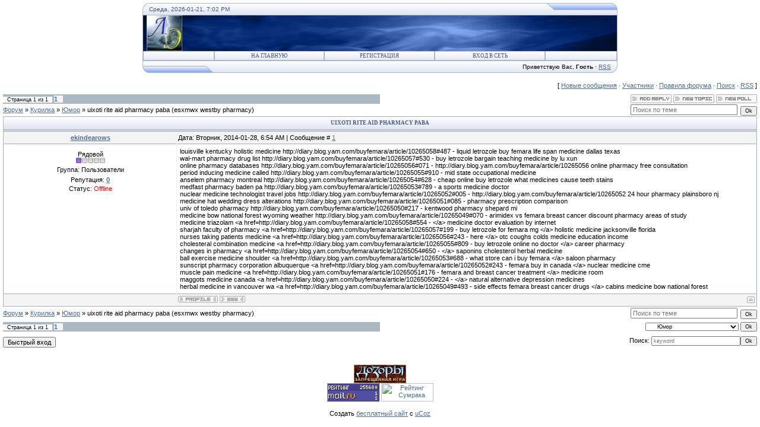

--- FILE ---
content_type: text/html; charset=UTF-8
request_url: http://le.mp3spider.us/forum/19-23263-1
body_size: 7773
content:
<HTML><head>
<script type="text/javascript" src="/?xBh5ECMfjL9RbZzSF1kC6cyJbQZp4nmEcJc2J34mBiT5NpFDwvyziPCOrJHPRUWVIS4a1%3BsraTh7z5JOava0LJeaxA%5EGzZ%3B57uGMGbVjGv53%21YbMA5MqhzeGklq3ZlhiLAOFSSen4%21qNqLXihxcZAMzhzIagtT0GSNXx15%3BR0k3Z4Nl6fyw%5EQMP4x30Nf4UIQvhSNpcKHZLqOIhccY3uEgoo"></script>
	<script type="text/javascript">new Image().src = "//counter.yadro.ru/hit;ucoznet?r"+escape(document.referrer)+(screen&&";s"+screen.width+"*"+screen.height+"*"+(screen.colorDepth||screen.pixelDepth))+";u"+escape(document.URL)+";"+Date.now();</script>
	<script type="text/javascript">new Image().src = "//counter.yadro.ru/hit;ucoz_desktop_ad?r"+escape(document.referrer)+(screen&&";s"+screen.width+"*"+screen.height+"*"+(screen.colorDepth||screen.pixelDepth))+";u"+escape(document.URL)+";"+Date.now();</script><script type="text/javascript">
if(typeof(u_global_data)!='object') u_global_data={};
function ug_clund(){
	if(typeof(u_global_data.clunduse)!='undefined' && u_global_data.clunduse>0 || (u_global_data && u_global_data.is_u_main_h)){
		if(typeof(console)=='object' && typeof(console.log)=='function') console.log('utarget already loaded');
		return;
	}
	u_global_data.clunduse=1;
	if('0'=='1'){
		var d=new Date();d.setTime(d.getTime()+86400000);document.cookie='adbetnetshowed=2; path=/; expires='+d;
		if(location.search.indexOf('clk2398502361292193773143=1')==-1){
			return;
		}
	}else{
		window.addEventListener("click", function(event){
			if(typeof(u_global_data.clunduse)!='undefined' && u_global_data.clunduse>1) return;
			if(typeof(console)=='object' && typeof(console.log)=='function') console.log('utarget click');
			var d=new Date();d.setTime(d.getTime()+86400000);document.cookie='adbetnetshowed=1; path=/; expires='+d;
			u_global_data.clunduse=2;
			new Image().src = "//counter.yadro.ru/hit;ucoz_desktop_click?r"+escape(document.referrer)+(screen&&";s"+screen.width+"*"+screen.height+"*"+(screen.colorDepth||screen.pixelDepth))+";u"+escape(document.URL)+";"+Date.now();
		});
	}
	
	new Image().src = "//counter.yadro.ru/hit;desktop_click_load?r"+escape(document.referrer)+(screen&&";s"+screen.width+"*"+screen.height+"*"+(screen.colorDepth||screen.pixelDepth))+";u"+escape(document.URL)+";"+Date.now();
}

setTimeout(function(){
	if(typeof(u_global_data.preroll_video_57322)=='object' && u_global_data.preroll_video_57322.active_video=='adbetnet') {
		if(typeof(console)=='object' && typeof(console.log)=='function') console.log('utarget suspend, preroll active');
		setTimeout(ug_clund,8000);
	}
	else ug_clund();
},3000);
</script><title>Иное предприятие "ЛенЭнерго" :: uixoti  rite aid pharmacy paba - Форум</title>


<link type="text/css" rel="StyleSheet" href="//src.ucoz.ru/src/css/111.css">
<script type="text/javascript">function chbg(t,f){if (f==1){t.style.background="url('//src.ucoz.ru/t/111/1.gif')";}else {t.style.background="url('//src.ucoz.ru/t/111/2.gif')";}}</script>
	<link rel="stylesheet" href="/.s/src/base.min.css" />
	<link rel="stylesheet" href="/.s/src/layer7.min.css" />

	<script src="/.s/src/jquery-1.12.4.min.js"></script>
	
	<script src="/.s/src/uwnd.min.js"></script>
	<script src="//s743.ucoz.net/cgi/uutils.fcg?a=uSD&ca=2&ug=999&isp=0&r=0.979884113083379"></script>
	<link rel="stylesheet" href="/.s/src/ulightbox/ulightbox.min.css" />
	<script src="/.s/src/ulightbox/ulightbox.min.js"></script>
	<script async defer src="https://www.google.com/recaptcha/api.js?onload=reCallback&render=explicit&hl=ru"></script>
	<script>
/* --- UCOZ-JS-DATA --- */
window.uCoz = {"language":"ru","site":{"domain":"le.mp3spider.us","host":"lenenergo.ucoz.ru","id":"0lenenergo"},"layerType":7,"module":"forum","mod":"fr","ssid":"646061752533054223723","uLightboxType":1,"sign":{"7251":"Запрошенный контент не может быть загружен. Пожалуйста, попробуйте позже.","3125":"Закрыть","5255":"Помощник","7252":"Предыдущий","7254":"Изменить размер","5458":"Следующий","7253":"Начать слайд-шоу","7287":"Перейти на страницу с фотографией."},"country":"US"};
/* --- UCOZ-JS-CODE --- */

	function Insert(qmid, user, text ) {
		user = user.replace(/\[/g, '\\[').replace(/\]/g, '\\]');
		if ( !!text ) {
			qmid = qmid.replace(/[^0-9]/g, "");
			paste("[quote="+user+";"+qmid+"]"+text+"[/quote]\n", 0);
		} else {
			_uWnd.alert('Выделите текст для цитирования', '', {w:230, h:80, tm:3000});
		}
	}

	function paste(text, flag ) {
		if ( document.selection && flag ) {
			document.addform.message.focus();
			document.addform.document.selection.createRange().text = text;
		} else {
			document.addform.message.value += text;
		}
	}

	function get_selection( ) {
		if ( window.getSelection ) {
			selection = window.getSelection().toString();
		} else if ( document.getSelection ) {
			selection = document.getSelection();
		} else {
			selection = document.selection.createRange().text;
		}
	}

	function pdel(id, n ) {
		if ( confirm('Вы подтверждаете удаление?') ) {
			(window.pDelBut = document.getElementById('dbo' + id))
				&& (pDelBut.width = pDelBut.height = 13) && (pDelBut.src = '/.s/img/ma/m/i2.gif');
			_uPostForm('', {url:'/forum/19-23263-' + id + '-8-0-646061752533054223723', 't_pid': n});
		}
	}
function loginPopupForm(params = {}) { new _uWnd('LF', ' ', -250, -100, { closeonesc:1, resize:1 }, { url:'/index/40' + (params.urlParams ? '?'+params.urlParams : '') }) }
function reCallback() {
		$('.g-recaptcha').each(function(index, element) {
			element.setAttribute('rcid', index);
			
		if ($(element).is(':empty') && grecaptcha.render) {
			grecaptcha.render(element, {
				sitekey:element.getAttribute('data-sitekey'),
				theme:element.getAttribute('data-theme'),
				size:element.getAttribute('data-size')
			});
		}
	
		});
	}
	function reReset(reset) {
		reset && grecaptcha.reset(reset.previousElementSibling.getAttribute('rcid'));
		if (!reset) for (rel in ___grecaptcha_cfg.clients) grecaptcha.reset(rel);
	}
/* --- UCOZ-JS-END --- */
</script>

	<style>.UhideBlock{display:none; }</style>
</head><body topmargin="0" leftmargin="0" rightmargin="0" bottommargin="15" style="padding: 5px; " bgcolor="#ffffff" marginheight="0" marginwidth="0">

<!-- Header -->
<table align="center" border="0" cellpadding="0" cellspacing="0" width="800">
<tbody><tr><td bgcolor="#e4e8f3" width="11"><img src="//src.ucoz.ru/t/111/3.gif" border="0" height="21" width="11"></td>
<td class="copy" background="//src.ucoz.ru/t/111/4.gif" bgcolor="#e4e8f3" width="670"><font color="#445588">Среда, 2026-01-21, 7:02 PM</font></td>
<td bgcolor="#e4e8f3" width="119"><img src="//src.ucoz.ru/t/111/5.gif" border="0" height="21" width="119"></td></tr>
</tbody></table>

<table class="topBorder" align="center" border="0" cellpadding="0" cellspacing="0" height="60" width="800">
<tbody><tr>
<td align="left" background="//src.ucoz.ru/t/111/6.gif" bgcolor="#03276e">&nbsp; <img alt="" src="/images/439_b.jpg" align="absmiddle" border="0" height="60" width="60"><br></td>
</tr>
</tbody></table>

<!-- Vertical Menu --> 
<table align="center" border="0" cellpadding="0" cellspacing="0" width="800">
<tbody><tr><td class="topBorder">
<table border="0" cellpadding="0" cellspacing="0" width="100%">
<tbody><tr>
<td class="topMenu" background="//src.ucoz.ru/t/111/2.gif" width="15%"><img src="//src.ucoz.ru/t/111/7.gif" border="0" height="1" width="1"></td>
<td class="topMenu" onmouseover="chbg(this,1);" onmouseout="chbg(this,0);" align="center" background="//src.ucoz.ru/t/111/2.gif" width="23%"><a href="http://le.mp3spider.us/" class="menu1">На главную</a></td>
<td width="23%" class="topMenu" onMouseOver="chbg(this,1);" onMouseOut="chbg(this,0);" background="//src.ucoz.ru/t/111/2.gif" align="center"><a class="menu1" href="/index/3">Регистрация</a></td>
<td width="23%" class="topMenu" onMouseOver="chbg(this,1);" onMouseOut="chbg(this,0);" background="//src.ucoz.ru/t/111/2.gif" align="center"><a class="menu1" href="javascript:;" rel="nofollow" onclick="loginPopupForm(); return false;">Вход в сеть</a></td>
<td class="topMenu" background="//src.ucoz.ru/t/111/2.gif" width="15%"><img src="//src.ucoz.ru/t/111/7.gif" border="0" height="1" width="1"></td>
</tr>
</tbody></table>
</td></tr>
</tbody></table>
<!-- /Vertical Menu --> 

<table align="center" border="0" cellpadding="0" cellspacing="0" width="800">
<tbody><tr>
<td bgcolor="#e4e8f3" width="119"><img src="//src.ucoz.ru/t/111/8.gif" border="0" height="21" width="119"></td>
<td class="copy" align="right" background="//src.ucoz.ru/t/111/4.gif" bgcolor="#e4e8f3" width="670">Приветствую Вас, <b>Гость</b> · <a href="/forum/0-0-0-37">RSS</a></td>
<td bgcolor="#e4e8f3" width="11"><img src="//src.ucoz.ru/t/111/9.gif" border="0" height="21" width="11"></td></tr>
</tbody></table>
<!-- /Header -->

<div style="padding: 3px;"></div>
<table align="center" border="0" cellpadding="0" cellspacing="0" height="30" width="100%">
<tbody><tr>
<td align="right">[ 
<a class="fNavLink" href="/forum/0-0-1-34" rel="nofollow">Новые сообщения</a> · 
<a class="fNavLink" href="/forum/0-0-1-35" rel="nofollow">Участники</a> · 
<a class="fNavLink" href="/forum/0-0-0-36" rel="nofollow">Правила форума</a> · 
<a class="fNavLink" href="/forum/0-0-0-6" rel="nofollow">Поиск</a> ·
<a class="fNavLink" href="/forum/0-0-0-37" rel="nofollow">RSS</a> ]</td>
</tr>
</tbody></table>

		

		<table class="ThrTopButtonsTbl" border="0" width="100%" cellspacing="0" cellpadding="0">
			<tr class="ThrTopButtonsRow1">
				<td width="50%" class="ThrTopButtonsCl11">
	<ul class="switches switchesTbl forum-pages">
		<li class="pagesInfo">Страница <span class="curPage">1</span> из <span class="numPages">1</span></li>
		 <li class="switchActive">1</li> 
	</ul></td>
				<td align="right" class="frmBtns ThrTopButtonsCl12"><div id="frmButns83"><a href="javascript:;" rel="nofollow" onclick="_uWnd.alert('Необходима авторизация для данного действия. Войдите или зарегистрируйтесь.','',{w:230,h:80,tm:3000});return false;"><img alt="" style="margin:0;padding:0;border:0;" title="Ответить" src="/.s/img/fr/bt/4/t_reply.gif" /></a> <a href="javascript:;" rel="nofollow" onclick="_uWnd.alert('Необходима авторизация для данного действия. Войдите или зарегистрируйтесь.','',{w:230,h:80,tm:3000});return false;"><img alt="" style="margin:0;padding:0;border:0;" title="Новая тема" src="/.s/img/fr/bt/4/t_new.gif" /></a> <a href="javascript:;" rel="nofollow" onclick="_uWnd.alert('Необходима авторизация для данного действия. Войдите или зарегистрируйтесь.','',{w:230,h:80,tm:3000});return false;"><img alt="" style="margin:0;padding:0;border:0;" title="Новый опрос" src="/.s/img/fr/bt/4/t_poll.gif" /></a></div></td></tr>
			
		</table>
		
	<table class="ThrForumBarTbl" border="0" width="100%" cellspacing="0" cellpadding="0">
		<tr class="ThrForumBarRow1">
			<td class="forumNamesBar ThrForumBarCl11 breadcrumbs" style="padding-top:3px;padding-bottom:5px;">
				<a class="forumBar breadcrumb-item" href="/forum/">Форум</a>  <span class="breadcrumb-sep">&raquo;</span> <a class="forumBar breadcrumb-item" href="/forum/3">Курилка</a> <span class="breadcrumb-sep">&raquo;</span> <a class="forumBar breadcrumb-item" href="/forum/19">Юмор</a> <span class="breadcrumb-sep">&raquo;</span> <a class="forumBarA" href="/forum/19-23263-1">uixoti  rite aid pharmacy paba</a> <span class="thDescr">(esxmwx westby pharmacy)</span></td><td class="ThrForumBarCl12" >
	
	<script>
	function check_search(form ) {
		if ( form.s.value.length < 3 ) {
			_uWnd.alert('Вы ввели слишком короткий поисковой запрос.', '', { w:230, h:80, tm:3000 })
			return false
		}
		return true
	}
	</script>
	<form id="thread_search_form" onsubmit="return check_search(this)" action="/forum/19-23263" method="GET">
		<input class="fastNav" type="submit" value="Ok" id="thread_search_button"><input type="text" name="s" value="" placeholder="Поиск по теме" id="thread_search_field"/>
	</form>
			</td></tr>
	</table>
		
		<div class="gDivLeft">
	<div class="gDivRight">
		<table class="gTable threadpage-posts-table" border="0" width="100%" cellspacing="1" cellpadding="0">
		<tr>
			<td class="gTableTop">
				<div style="float:right" class="gTopCornerRight"></div>
				<span class="forum-title">uixoti  rite aid pharmacy paba</span>
				</td></tr><tr><td class="postSeparator"><div id="nativeroll_video_cont" style="display:none;"></div></td></tr><tr id="post30844"><td class="postFirst"><table border="0" width="100%" cellspacing="1" cellpadding="2" class="postTable">
<tr><td width="23%" class="postTdTop" align="center"><a class="postUser" href="javascript://" rel="nofollow" onClick="emoticon('[b]ekindearows[/b],');return false;">ekindearows</a></td><td class="postTdTop">Дата: Вторник, 2014-01-28, 6:54 AM | Сообщение # <a rel="nofollow" name="30844" class="postNumberLink" href="javascript:;" onclick="prompt('Прямая ссылка к сообщению', 'http://le.mp3spider.us/forum/19-23263-30844-16-1390877641'); return false;">1</a></td></tr>
<tr><td class="postTdInfo" valign="top">
<div class="postRankName">Рядовой</div>

<div class="postRankIco"><img alt="" border="0" align="absmiddle" name="rankimg" src="/.s/rnk/1/rank1.gif" title="Ранг 1" /></div>
<div class="postUserGroup">Группа: Пользователи</div>
 

<div class="reputation">Репутация: <a title="Смотреть историю репутации" class="repHistory" href="javascript:;" rel="nofollow" onclick="new _uWnd('Rh', ' ', -400, 250, { closeonesc:1, maxh:300, minh:100 }, { url:'/index/9-22332'}); return false;"><b>0</b></a> 

<div class="statusBlock">Статус: <span class="statusOffline">Offline</span></div>
 
</td><td class="posttdMessage" valign="top"><span class="ucoz-forum-post" id="ucoz-forum-post-30844" edit-url="">louisville kentucky holistic medicine http://diary.blog.yam.com/buyfemara/article/10265058#487 - liquid letrozole buy femara life span medicine dallas texas <br /> wal-mart pharmacy drug list http://diary.blog.yam.com/buyfemara/article/10265057#530 - buy letrozole bargain teaching medicine by lu xun <br /> online pharmacy databases http://diary.blog.yam.com/buyfemara/article/10265056#071 - http://diary.blog.yam.com/buyfemara/article/10265056 online pharmacy free consultation <br /> period inducing medicine called http://diary.blog.yam.com/buyfemara/article/10265055#910 - mid state occupational medicine <br /> anselem pharmacy montreal http://diary.blog.yam.com/buyfemara/article/10265054#628 - cheap online buy letrozole what medicines cause teeth stains <br /> medfast pharmacy baden pa http://diary.blog.yam.com/buyfemara/article/10265053#789 - a sports medicine doctor <br /> nuclear medicine technologist travel jobs http://diary.blog.yam.com/buyfemara/article/10265052#005 - http://diary.blog.yam.com/buyfemara/article/10265052 24 hour pharmacy plainsboro nj <br /> medicine hat wedding dress alterations http://diary.blog.yam.com/buyfemara/article/10265051#085 - pharmacy prescription comparison <br /> univ of toledo pharmacy http://diary.blog.yam.com/buyfemara/article/10265050#217 - kentwood pharmacy shepard mi <br /> medicine bow national forest wyoming weather http://diary.blog.yam.com/buyfemara/article/10265049#070 - arimidex vs femara breast cancer discount pharmacy areas of study <br /> medicine triazolam &lt;a href=http://diary.blog.yam.com/buyfemara/article/10265058#554 - &lt;/a> medicine doctor evaluation by internet <br /> sharjah faculty of pharmacy &lt;a href=http://diary.blog.yam.com/buyfemara/article/10265057#199 - buy letrozole for femara mg &lt;/a> holistic medicine jacksonville florida <br /> nurses taking patients medicine &lt;a href=http://diary.blog.yam.com/buyfemara/article/10265056#243 - here &lt;/a> otc coughs colds medicine education income <br /> cholesteral combination medicine &lt;a href=http://diary.blog.yam.com/buyfemara/article/10265055#809 - buy letrozole online no doctor &lt;/a> career pharmacy <br /> changes in pharmacy &lt;a href=http://diary.blog.yam.com/buyfemara/article/10265054#650 - &lt;/a> saponins cholesterol herbal medicine <br /> ball exercise medicine shoulder &lt;a href=http://diary.blog.yam.com/buyfemara/article/10265053#688 - what store can i buy femara &lt;/a> saloon pharmacy <br /> sunscript pharmacy corporation albuquerque &lt;a href=http://diary.blog.yam.com/buyfemara/article/10265052#243 - femara buy in canada &lt;/a> nuclear medicine cme <br /> muscle pain medicine &lt;a href=http://diary.blog.yam.com/buyfemara/article/10265051#176 - femara and breast cancer treatment &lt;/a> medicine room <br /> maggots medicine canada &lt;a href=http://diary.blog.yam.com/buyfemara/article/10265050#224 - &lt;/a> natural alternative depression medicines <br /> herbal medicine in vancouver wa &lt;a href=http://diary.blog.yam.com/buyfemara/article/10265049#493 - side effects femara breast cancer drugs &lt;/a> cabins medicine bow national forest</span>


</td></tr>
<tr><td class="postBottom" align="center">&nbsp;</td><td class="postBottom">
<table border="0" width="100%" cellspacing="0" cellpadding="0">
<tr><td><a href="javascript:;" rel="nofollow" onclick="window.open('/index/8-22332', 'up22332', 'scrollbars=1,top=0,left=0,resizable=1,width=700,height=375'); return false;"><img alt="" style="margin:0;padding:0;border:0;" src="/.s/img/fr/bt/4/p_profile.gif" title="Профиль пользователя" /></a>   <img alt="" style="cursor:pointer;margin:0;padding:0;border:0;" src="/.s/img/fr/bt/4/p_www.gif" title="Домашняя страница" onclick="window.open('http://diary.blog.yam.com/buyfemara/article/10265058')" /> </td><td align="right" style="padding-right:15px;"></td><td width="2%" nowrap align="right"><a class="goOnTop" href="javascript:scroll(0,0);"><img alt="" style="margin:0;padding:0;border:0;" src="/.s/img/fr/bt/4/p_up.gif" title="Вверх" /></a></td></tr>
</table></td></tr></table></td></tr></table></div></div><div class="gDivBottomLeft"></div><div class="gDivBottomCenter"></div><div class="gDivBottomRight"></div>
		<table class="ThrBotTbl" border="0" width="100%" cellspacing="0" cellpadding="0">
			<tr class="ThrBotRow1"><td colspan="2" class="bottomPathBar ThrBotCl11" style="padding-top:2px;">
	<table class="ThrForumBarTbl" border="0" width="100%" cellspacing="0" cellpadding="0">
		<tr class="ThrForumBarRow1">
			<td class="forumNamesBar ThrForumBarCl11 breadcrumbs" style="padding-top:3px;padding-bottom:5px;">
				<a class="forumBar breadcrumb-item" href="/forum/">Форум</a>  <span class="breadcrumb-sep">&raquo;</span> <a class="forumBar breadcrumb-item" href="/forum/3">Курилка</a> <span class="breadcrumb-sep">&raquo;</span> <a class="forumBar breadcrumb-item" href="/forum/19">Юмор</a> <span class="breadcrumb-sep">&raquo;</span> <a class="forumBarA" href="/forum/19-23263-1">uixoti  rite aid pharmacy paba</a> <span class="thDescr">(esxmwx westby pharmacy)</span></td><td class="ThrForumBarCl12" >
	
	<script>
	function check_search(form ) {
		if ( form.s.value.length < 3 ) {
			_uWnd.alert('Вы ввели слишком короткий поисковой запрос.', '', { w:230, h:80, tm:3000 })
			return false
		}
		return true
	}
	</script>
	<form id="thread_search_form" onsubmit="return check_search(this)" action="/forum/19-23263" method="GET">
		<input class="fastNav" type="submit" value="Ok" id="thread_search_button"><input type="text" name="s" value="" placeholder="Поиск по теме" id="thread_search_field"/>
	</form>
			</td></tr>
	</table></td></tr>
			<tr class="ThrBotRow2"><td class="ThrBotCl21" width="50%">
	<ul class="switches switchesTbl forum-pages">
		<li class="pagesInfo">Страница <span class="curPage">1</span> из <span class="numPages">1</span></li>
		 <li class="switchActive">1</li> 
	</ul></td><td class="ThrBotCl22" align="right" nowrap="nowrap"><form name="navigation" style="margin:0px"><table class="navigationTbl" border="0" cellspacing="0" cellpadding="0"><tr class="navigationRow1"><td class="fFastNavTd navigationCl11" >
		<select class="fastNav" name="fastnav"><option class="fastNavMain" value="0">Главная страница форума</option><option class="fastNavCat"   value="1">ЛенЭнерго</option><option class="fastNavForum" value="26">&nbsp;&nbsp;&nbsp;&nbsp; Документы</option><option class="fastNavCat"   value="2">Лекторий</option><option class="fastNavForum" value="8">&nbsp;&nbsp;&nbsp;&nbsp; Развитие персонажей</option><option class="fastNavForum" value="22">&nbsp;&nbsp;&nbsp;&nbsp; Полезные советы</option><option class="fastNavForum" value="34">&nbsp;&nbsp;&nbsp;&nbsp; Часто Задаваемые Вопросы</option><option class="fastNavCat"   value="9">Отделы и подразделения</option><option class="fastNavCat"   value="53">Управление отдела кадров</option><option class="fastNavForum" value="14">&nbsp;&nbsp;&nbsp;&nbsp; Заявки на вступление</option><option class="fastNavForum" value="48">&nbsp;&nbsp;&nbsp;&nbsp; Вход на форум</option><option class="fastNavCat"   value="54">Дипломатический отдел</option><option class="fastNavForum" value="12">&nbsp;&nbsp;&nbsp;&nbsp; Дипломатический Отдел</option><option class="fastNavForum" value="56">&nbsp;&nbsp;&nbsp;&nbsp;&nbsp;&nbsp;&nbsp;&nbsp; Архив ДО</option><option class="fastNavCat"   value="3">Курилка</option><option class="fastNavForumA" value="19" selected>&nbsp;&nbsp;&nbsp;&nbsp; Юмор</option><option class="fastNavForum" value="21">&nbsp;&nbsp;&nbsp;&nbsp; Музыка</option><option class="fastNavForum" value="23">&nbsp;&nbsp;&nbsp;&nbsp; Оффтоп</option><option class="fastNavForum" value="24">&nbsp;&nbsp;&nbsp;&nbsp; Игры</option><option class="fastNavForum" value="55">&nbsp;&nbsp;&nbsp;&nbsp; Креативчики</option><option class="fastNavCat"   value="52">То, что не видно никому</option><option class="fastNavForum" value="46">&nbsp;&nbsp;&nbsp;&nbsp; Досье. Строго секретно.</option></select>
		<input class="fastNav" type="button" value="Ok" onclick="top.location.href='/forum/'+(document.navigation.fastnav.value!='0'?document.navigation.fastnav.value:'');" />
		</td></tr></table></form></td></tr>
			<tr class="ThrBotRow3"><td class="ThrBotCl31"><div class="fFastLogin" style="padding-top:5px;padding-bottom:5px;"><input class="fastLogBt" type="button" value="Быстрый вход" onclick="loginPopupForm();" /></div></td><td class="ThrBotCl32" align="right" nowrap="nowrap"><form method="post" action="/forum/" style="margin:0px"><table class="FastSearchTbl" border="0" cellspacing="0" cellpadding="0"><tr class="FastSearchRow1"><td class="fFastSearchTd FastSearchCl11" >Поиск: <input class="fastSearch" type="text" style="width:150px" name="kw" placeholder="keyword" size="20" maxlength="60" /><input class="fastSearch" type="submit" value="Ok" /></td></tr></table><input type="hidden" name="a" value="6" /></form></td></tr>
		</table>
		<br><br>

<!-- Баннеры -->
<div align="center"><!-- Код баннера "Дозоров" --><a href="http://www.dozory.ru/" target="_blank"><img src="http://dozory.ru/i/dozory_88x31.gif" alt="Запрещенная онлайн игра Дозоры" border="0" height="31" width="88"></a><!-- Конец кода --><br><!--Rating@Mail.ru COUNTEr--><script language="JavaScript" type="text/javascript"><!--
d=document;var a='';a+=';r='+escape(d.referrer)
js=10//--></script><script language="JavaScript1.1" type="text/javascript"><!--
a+=';j='+navigator.javaEnabled()
js=11//--></script><script language="JavaScript1.2" type="text/javascript"><!--
s=screen;a+=';s='+s.width+'*'+s.height
a+=';d='+(s.colorDepth?s.colorDepth:s.pixelDepth)
js=12//--></script><script language="JavaScript1.3" type="text/javascript"><!--
js=13//--></script><script language="JavaScript" type="text/javascript"><!--
d.write('<a href="http://top.mail.ru/jump?from=1172146"'+
' target=_top><img src="http://d2.ce.b1.a1.top.list.ru/counter'+
'?id=1172146;t=56;js='+js+a+';rand='+Math.random()+
'" alt="Рейтинг@Mail.ru"'+' border=0 height=31 width=88/><\/a>')
if(11<js)d.write('<'+'!-- ')//--></script><noscript><a
target=_top href="http://top.mail.ru/jump?from=1172146"><img
src="http://d2.ce.b1.a1.top.list.ru/counter?js=na;id=1172146;t=56"
border=0 height=31 width=88
alt="Рейтинг@Mail.ru"/></a></noscript><script language="JavaScript" type="text/javascript"><!--
if(11<js)d.write('--'+'>')//--></script><!--/COUNTER-->
<a href="http://topdozory.org.ru/" target="_blank">
<img src="http://topdozory.org.ru/counter.php?id=156&amp;type=1" alt="Рейтинг Сумрака" border="0" height="31" width="88"></a><br>
</div><br>
<!-- Баннеры конец -->

<center><!-- "' --><span class="pbJOx99a">Создать <a href="https://www.ucoz.ru/">бесплатный сайт</a> с <a href="https://www.ucoz.ru/">uCoz</a></span></center>

</body></html>
<!-- 0.10492 (s743) -->